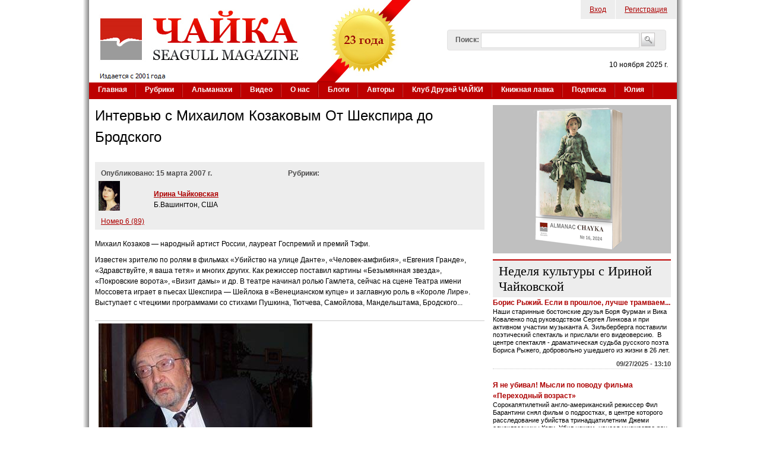

--- FILE ---
content_type: text/html; charset=utf-8
request_url: https://www.chayka.org/node/1392
body_size: 72963
content:

<!DOCTYPE html PUBLIC "-//W3C//DTD XHTML+RDFa 1.0//EN"
  "http://www.w3.org/MarkUp/DTD/xhtml-rdfa-1.dtd">
<html xmlns="http://www.w3.org/1999/xhtml" xml:lang="ru" version="XHTML+RDFa 1.0" dir="ltr"
  
  xmlns:fb="https://ogp.me/ns/fb#"
  xmlns:og="https://ogp.me/ns#">
<head profile="http://www.w3.org/1999/xhtml/vocab">
  <meta http-equiv="Content-Type" content="text/html; charset=utf-8" />
<link rel="shortcut icon" href="https://www.chayka.org/sites/default/files/favico.png" type="image/png" />
<meta name="description" content="... Есть Фоменко. Это класс. Уровень. Он в авторе ищет автора, а не себя. Ставит ли Пушкина, Толстого, Чехова... Равно как и фильмы. Скажем, есть «Доктор Живаго», который мне очень нравится, поразительный новый Рязанов с его фильмом об Андерсене..." />
<meta name="generator" content="Drupal 7 (http://drupal.org)" />
<link rel="canonical" href="https://www.chayka.org/node/1392" />
<link rel="shortlink" href="https://www.chayka.org/node/1392" />
<meta property="og:site_name" content="Журнал &quot;Чайка&quot;" />
<meta property="og:type" content="article" />
<meta property="og:url" content="https://www.chayka.org/node/1392" />
<meta property="og:title" content="Интервью с Михаилом Козаковым От Шекспира до Бродского" />
<meta property="og:description" content="... Есть Фоменко. Это класс. Уровень. Он в авторе ищет автора, а не себя. Ставит ли Пушкина, Толстого, Чехова... Равно как и фильмы. Скажем, есть «Доктор Живаго», который мне очень нравится, поразительный новый Рязанов с его фильмом об Андерсене..." />
<meta property="og:updated_time" content="2011-05-25T00:39:42-04:00" />
<meta name="twitter:card" content="summary" />
<meta name="twitter:site" content="@Chayka_Magazine" />
<meta name="twitter:url" content="https://www.chayka.org/node/1392" />
<meta name="twitter:title" content="Интервью с Михаилом Козаковым От Шекспира до Бродского" />
<meta name="twitter:description" content="... Есть Фоменко. Это класс. Уровень. Он в авторе ищет автора, а не себя. Ставит ли Пушкина, Толстого, Чехова... Равно как и фильмы. Скажем, есть «Доктор Живаго», который мне очень нравится," />
<meta property="article:published_time" content="2011-05-25T00:39:42-04:00" />
<meta property="article:modified_time" content="2011-05-25T00:39:42-04:00" />
  <title>Ирина Чайковская: Интервью с Михаилом  Козаковым От Шекспира до Бродского  (Номер 6 (89) от 15 марта 2007 г.) | Журнал "Чайка"</title>
  <link type="text/css" rel="stylesheet" href="https://www.chayka.org/sites/default/files/css/css_xE-rWrJf-fncB6ztZfd2huxqgxu4WO-qwma6Xer30m4.css" media="all" />
<link type="text/css" rel="stylesheet" href="https://www.chayka.org/sites/default/files/css/css_QZ0ml8zjbE-kGU9Q96by94cjgkk1J8wua8l4dMtrWBg.css" media="all" />
<link type="text/css" rel="stylesheet" href="https://www.chayka.org/sites/default/files/css/css_eEyk6ZdGbwLpk-aMckehKkP31T6PLe5LUcoUUtm8f20.css" media="all" />
<link type="text/css" rel="stylesheet" href="https://www.chayka.org/sites/default/files/css/css_93CmR89KwJlhvbxYCg5sF8E-cSLYABAviaYHAYQbDN0.css" media="all" />
<link type="text/css" rel="stylesheet" href="https://www.chayka.org/sites/default/files/css/css_XZJIpRfHux8CNAXtI4pArej49haKC9JZJWBwcABCKP8.css" media="all" />
  <script type="text/javascript" src="https://www.chayka.org/sites/default/files/js/js_qikmINIYTWe4jcTUn8cKiMr8bmSDiZB9LQqvceZ6wlM.js"></script>
<script type="text/javascript" src="https://www.chayka.org/sites/default/files/js/js_RPnd3pQbzjTfeux3Fq-sRdzUU2TIvRye-cXTAKZUl6s.js"></script>
<script type="text/javascript" src="https://www.chayka.org/sites/all/libraries/mediaelement/build/mediaelement-and-player.min.js?v=4"></script>
<script type="text/javascript" src="https://www.chayka.org/sites/default/files/js/js_1IM-CF_rP2lC0aXqpfrkEWRdOTJ5oaFG4bf3vDCwLg0.js"></script>
<script type="text/javascript" src="https://www.chayka.org/sites/default/files/js/js_lHXGuGQNaQdpBLKyiL13_fclwo8QXJrHwXk1uYCnfAM.js"></script>
<script type="text/javascript" src="https://www.googletagmanager.com/gtag/js?id=G-25GHQJGXWJ"></script>
<script type="text/javascript">
<!--//--><![CDATA[//><!--
window.google_analytics_uacct = "G-25GHQJGXWJ";window.dataLayer = window.dataLayer || [];function gtag(){dataLayer.push(arguments)};gtag("js", new Date());gtag("set", "developer_id.dMDhkMT", true);gtag("config", "G-25GHQJGXWJ", {"groups":"default","allow_ad_personalization_signals":false});
//--><!]]>
</script>
<script type="text/javascript" src="https://www.chayka.org/sites/default/files/js/js_zr78Xc0C709JmGrJiui0wv04_QWBxi3u4WgLNz-UcHI.js"></script>
<script type="text/javascript">
<!--//--><![CDATA[//><!--
jQuery.extend(Drupal.settings, {"basePath":"\/","pathPrefix":"","ajaxPageState":{"theme":"chayka","theme_token":"htMDuvtIZUpUgR4O3a30PYgKC4eerWsS5Dlqzhh-h64","js":{"sites\/all\/modules\/addthis\/addthis.js":1,"misc\/jquery.js":1,"misc\/jquery-extend-3.4.0.js":1,"misc\/jquery.once.js":1,"misc\/drupal.js":1,"misc\/ui\/jquery.ui.core.min.js":1,"misc\/ui\/jquery.ui.widget.min.js":1,"sites\/all\/modules\/media\/js\/media.core.js":1,"sites\/all\/libraries\/mediaelement\/build\/mediaelement-and-player.min.js":1,"misc\/ui\/jquery.ui.mouse.min.js":1,"misc\/ui\/jquery.ui.resizable.min.js":1,"misc\/ui\/jquery.ui.draggable.min.js":1,"misc\/ui\/jquery.ui.button.min.js":1,"misc\/ui\/jquery.ui.position.min.js":1,"misc\/ui\/jquery.ui.dialog.min.js":1,"sites\/all\/modules\/views\/js\/jquery.ui.dialog.patch.js":1,"sites\/all\/modules\/media\/js\/util\/json2.js":1,"sites\/all\/modules\/media\/js\/util\/ba-debug.min.js":1,"misc\/form.js":1,"public:\/\/languages\/ru_xEhIcfymCVlxuQgnA7fmsUvzxmm4TsrHApa49LeZEmc.js":1,"sites\/all\/libraries\/colorbox\/jquery.colorbox-min.js":1,"sites\/all\/libraries\/DOMPurify\/purify.min.js":1,"sites\/all\/modules\/colorbox\/js\/colorbox.js":1,"sites\/all\/modules\/colorbox\/js\/colorbox_load.js":1,"sites\/all\/modules\/colorbox\/js\/colorbox_inline.js":1,"sites\/all\/modules\/mediaelement\/mediaelement.js":1,"sites\/all\/modules\/captcha\/captcha.js":1,"misc\/textarea.js":1,"sites\/all\/modules\/media\/js\/media.popups.js":1,"modules\/filter\/filter.js":1,"sites\/all\/modules\/media\/modules\/media_wysiwyg\/js\/media_wysiwyg.filter.js":1,"sites\/all\/modules\/google_analytics\/googleanalytics.js":1,"https:\/\/www.googletagmanager.com\/gtag\/js?id=G-25GHQJGXWJ":1,"0":1,"misc\/custom_script.js":1,"sites\/all\/modules\/rotating_banner\/includes\/jquery.easing.js":1,"sites\/all\/modules\/rotating_banner\/includes\/jquery.cycle.js":1,"sites\/all\/modules\/rotating_banner\/rotating_banner.js":1},"css":{"modules\/system\/system.base.css":1,"modules\/system\/system.menus.css":1,"modules\/system\/system.messages.css":1,"modules\/system\/system.theme.css":1,"sites\/all\/libraries\/mediaelement\/build\/mediaelementplayer.min.css":1,"misc\/ui\/jquery.ui.core.css":1,"misc\/ui\/jquery.ui.theme.css":1,"misc\/ui\/jquery.ui.resizable.css":1,"misc\/ui\/jquery.ui.button.css":1,"misc\/ui\/jquery.ui.dialog.css":1,"sites\/all\/modules\/media\/css\/media.css":1,"sites\/all\/modules\/simplenews\/simplenews.css":1,"modules\/comment\/comment.css":1,"modules\/field\/theme\/field.css":1,"modules\/node\/node.css":1,"modules\/search\/search.css":1,"sites\/all\/modules\/ubercart\/uc_order\/uc_order.css":1,"sites\/all\/modules\/ubercart\/uc_product\/uc_product.css":1,"sites\/all\/modules\/ubercart\/uc_store\/uc_store.css":1,"modules\/user\/user.css":1,"sites\/all\/modules\/views\/css\/views.css":1,"sites\/all\/modules\/media\/modules\/media_wysiwyg\/css\/media_wysiwyg.base.css":1,"sites\/all\/libraries\/colorbox\/example1\/colorbox.css":1,"sites\/all\/modules\/ctools\/css\/ctools.css":1,"modules\/filter\/filter.css":1,"public:\/\/validate\/imya.css":1,"sites\/all\/modules\/adsense\/css\/adsense.css":1,"sites\/all\/modules\/rotating_banner\/rotating_banner.css":1,"sites\/all\/themes\/genesis\/genesis\/css\/layout.css":1,"sites\/all\/themes\/genesis\/genesis\/css\/admin-styles.css":1,"sites\/all\/themes\/chayka\/css\/html-elements.css":1,"sites\/all\/themes\/chayka\/css\/page.css":1,"sites\/all\/themes\/chayka\/css\/fields.css":1,"sites\/all\/themes\/chayka\/css\/nodes.css":1,"sites\/all\/themes\/chayka\/css\/blocks.css":1,"sites\/all\/themes\/chayka\/css\/comments.css":1,"sites\/all\/themes\/chayka\/css\/navigation.css":1,"sites\/all\/themes\/chayka\/css\/views-styles.css":1,"sites\/all\/themes\/chayka\/css\/custom.css":1}},"colorbox":{"opacity":"0.85","current":"{current} of {total}","previous":"\u00ab Prev","next":"Next \u00bb","close":"Close","maxWidth":"98%","maxHeight":"98%","fixed":true,"mobiledetect":true,"mobiledevicewidth":"480px","file_public_path":"\/sites\/default\/files","specificPagesDefaultValue":"admin*\nimagebrowser*\nimg_assist*\nimce*\nnode\/add\/*\nnode\/*\/edit\nprint\/*\nprintpdf\/*\nsystem\/ajax\nsystem\/ajax\/*"},"jcarousel":{"ajaxPath":"\/jcarousel\/ajax\/views"},"mediaelementAll":true,"rotatingBanners":{"rotating-banner-2":{"fluid":"0","width":"300","height":"250","cycle":{"fx":"fade","auto_slide":1,"timeout":"15000"},"controls":"buttons"}},"urlIsAjaxTrusted":{"\/node\/1392":true,"\/comment\/reply\/1392":true},"media":{"browserUrl":"\/media\/browser?render=media-popup","styleSelectorUrl":"\/media\/-media_id-\/format-form?render=media-popup","dialogOptions":{"dialogclass":"media-wrapper","modal":true,"draggable":true,"resizable":true,"minwidth":500,"width":670,"height":280,"position":"center","overlay":{"backgroundcolor":"#000000","opacity":0.4},"zindex":10000},"wysiwyg_allowed_attributes":["alt","title","height","width","hspace","vspace","border","align","style","class","id","usemap","data-picture-group","data-picture-align","data-picture-mapping","data-delta"],"img_alt_field":"field_file_image_alt_text","img_title_field":"field_file_image_title_text"},"mediaDoLinkText":false,"wysiwyg":{"triggers":{"edit-comment-body-und-0-value":{"field":"edit-comment-body-und-0-value","resizable":1,"activeFormat":"plain_text"}}},"googleanalytics":{"account":["G-25GHQJGXWJ"],"trackOutbound":1,"trackMailto":1,"trackDownload":1,"trackDownloadExtensions":"7z|aac|arc|arj|asf|asx|avi|bin|csv|doc(x|m)?|dot(x|m)?|exe|flv|gif|gz|gzip|hqx|jar|jpe?g|js|mp(2|3|4|e?g)|mov(ie)?|msi|msp|pdf|phps|png|ppt(x|m)?|pot(x|m)?|pps(x|m)?|ppam|sld(x|m)?|thmx|qtm?|ra(m|r)?|sea|sit|tar|tgz|torrent|txt|wav|wma|wmv|wpd|xls(x|m|b)?|xlt(x|m)|xlam|xml|z|zip","trackColorbox":1},"addthis":{"async":0,"domready":1,"widget_url":"https:\/\/s7.addthis.com\/js\/300\/addthis_widget.js","addthis_config":{"pubid":"chayka","services_compact":"facebook,twitter,email,printfriendly,mymailru,vk,odnoklassniki_ru,more","services_exclude":"","data_track_clickback":true,"ui_508_compliant":false,"ui_click":false,"ui_cobrand":"\u0416\u0443\u0440\u043d\u0430\u043b \u0427\u0410\u0419\u041a\u0410","ui_delay":0,"ui_header_background":"","ui_header_color":"","ui_open_windows":false,"ui_use_css":true,"ui_use_addressbook":false,"ui_language":"ru","data_ga_property":"G-25GHQJGXWJ","data_ga_social":true},"addthis_share":{"templates":{"twitter":"{{title}} {{url}} via @AddThis"}}}});
//--><!]]>
</script>
  </head>
<body id="genesis-1c" >
<div id="page_wrapper_left"> 
<div id="page_wrapper_right">


      <div id="skip-link">
      <a href="#main-content">Перейти к основному содержанию</a>
    </div>
  
    <div id="container" class="html not-front not-logged-in one-sidebar sidebar-second page-node page-node- page-node-1392 node-type-chayka-article section-node">
      
    
    
    <div id="header" class="clearfix">

              <div id="branding">

                                    <div class="logo-site-name"><strong>
                <span id="logo"><a href="/" title="Главная страница" rel="home"><img src="https://www.chayka.org/sites/all/themes/chayka/logo.png" alt=" logo" /></a></span>                              </strong></div>
                      
          
        </div> <!-- /branding -->
      
              <div id="header-blocks">  <div class="region region-header">
    <div id="block-menu-menu-top-menu" class="block block-menu block-odd block-header block-count-1 ">
  <div class="block-inner">

              
    <div class="content">
      <ul class="menu"><li class="first leaf"><a href="/chuser/login" title="Войти на сайт, как зарегистрированный пользователь">Вход</a></li>
<li class="last leaf"><a href="/chuser/register" title="Зарегистрироваться на сайте">Регистрация</a></li>
</ul>    </div>

  </div>
</div>
<div id="block-search-form" class="block block-search block-even block-header block-count-2 ">
  <div class="block-inner">

              
    <div class="content">
      <form action="/node/1392" method="post" id="search-block-form" accept-charset="UTF-8"><div><div class="container-inline">
      <h2 class="element-invisible">Форма поиска</h2>
    <div class="form-item form-type-textfield form-item-search-block-form">
  <label for="edit-search-block-form--2">Поиск: </label>
 <input title="Введите искомые термины." type="text" id="edit-search-block-form--2" name="search_block_form" value="" size="40" maxlength="128" class="form-text" />
</div>
<div class="form-actions form-wrapper" id="edit-actions--2"><input type="image" id="edit-submit--3" name="submit" src="/sites/all/themes/chayka/images/search_button.png" class="form-submit" /></div><input type="hidden" name="form_build_id" value="form-ksG9ILpbDf4DxaiIS7D2E8MPKjOOfYF3jatPkpAi6Z8" />
<input type="hidden" name="form_id" value="search_block_form" />
</div>
</div></form>    </div>

  </div>
</div>
<div id="block-block-1" class="block block-block block-odd block-header block-count-3 ">
  <div class="block-inner">

              
    <div class="content">
      <p class="today_date">10 ноября 2025 г.</p>    </div>

  </div>
</div>
  </div>
</div>
      
    </div> <!-- /header -->

          <div id="main-menu-wrapper" class="clearfix">
        <div class="main-menu-inner"><h2>Основные ссылки</h2><ul id="main-menu" class="links clearfix"><li class="menu-198 first"><a href="/" title="">Главная</a></li>
<li class="menu-465"><a href="/categories">Рубрики</a></li>
<li class="menu-9274"><a href="/almanacs" title="Альманахи журнала ЧАЙКА">Альманахи</a></li>
<li class="menu-9454"><a href="/node/7038">Видео</a></li>
<li class="menu-467"><a href="/contact.php" title="Американский журнал на русском языке «Чайка» (Seagull magazine)">О нас</a></li>
<li class="menu-495"><a href="/blogs">Блоги</a></li>
<li class="menu-503"><a href="/authors.php" title="">Авторы</a></li>
<li class="menu-16863"><a href="/categories/klub-druzey-chayki" title="">Клуб Друзей ЧАЙКИ</a></li>
<li class="menu-15778"><a href="/categories/knizhnaya-lavka" title="Книги авторов ЧАЙКИ">Книжная лавка</a></li>
<li class="menu-10823"><a href="/podpiska.php">Подписка</a></li>
<li class="menu-14603 last"><a href="/categories/yuliya-dobrovolskaya" title="Юлия Добровольская – итальянистка и переводчица">Юлия</a></li>
</ul></div>
      </div>
    
  
      
  
  <div id="columns" class="clear clearfix">
    <div id="content-column">
      <div class="content-inner">

	  	  
        
        <div id="main-content">
                                <h1 id="page-title">Интервью с Михаилом  Козаковым От Шекспира до Бродского </h1>
                    
                      <div class="local-tasks"></div>
          
          
          <div id="content">
              <div class="region region-content">
    <div id="block-system-main" class="block block-system block-odd block-content block-count-4 ">
  <div class="block-inner">

              
    <div class="content">
      
<div id="node-1392" class="node node-chayka-article node-view">
  <div class="node-inner clearfix">

    	
        	
    <div class="node-content">
		<div class="chayka-article-header">
			<div class="chayka-article-header-col1">
				<div class="chayka-article-pub-date">Опубликовано:  
				15 марта 2007 г.				</div>
				<table class="chayka-article-author-table">				
								<tr>
					<td>
						<div class="chayka-article-author-table chayka-article-author-image">
							<img src="https://www.chayka.org/sites/default/files/chaykovskaya_1.jpg"/>
						</div>
					</td>
					<td>
						<div class="chayka-article-header-col11">
							<div class="chayka-article-author-link">
								<a href='/irina_chaykovskaya'>Ирина Чайковская</a>							</div>
							<div class="chayka-article-author-location">
								Б.Вашингтон, США							</div>
						</div>
					</td>
				</tr>
								</table>
				<div class="chayka-article-issue">
					<div class="field field-name-field-issue field-type-taxonomy-term-reference field-label-hidden"><div class="field-items"><div class="field-item even"><a href="/taxonomy/term/134">Номер 6 (89)</a></div></div></div>				</div>
			</div>
			<div class="chayka-article-header-col2">
				<div class="chayka-article-pub-date">Рубрики:
				</div>
				<div class="chayka-article-category">			
									</div>
			</div>
		</div>
		<div class="chayka-article-body">
			<div class="field field-name-body field-type-text-with-summary field-label-hidden"><div class="field-items"><div class="field-item even"><!--   -->
 
<p>Михаил Козаков — народный артист России, лауреат Госпремий 
  и премий Тэфи. </P>
<p>Известен зрителю по ролям в фильмах «Убийство на улице Данте», 
  «Человек-амфибия», «Евгения Гранде», «Здравствуйте, я ваша тетя» и многих других. 
  Как режиссер поставил картины «Безымянная звезда», «Покровские ворота», «Визит 
  дамы» и др. В театре начинал ролью Гамлета, сейчас на сцене Театра имени Моссовета 
  играет в пьесах Шекспира — Шейлока в «Венецианском купце» и заглавную роль в 
  «Короле Лире». Выступает с чтецкими программами со стихами Пушкина, Тютчева, 
  Самойлова, Мандельштама, Бродского... </P>
<table align="left" cellSpacing="5" width="172"  >
  <tr> 
          
    <td><img src="/issues/2007/06/images/kozakov.jpg"></td> 
        </tr>
        <tr> 
          <th ><font size="-1"> 
            <CENTER>Михаил Козаков
            </CENTER>
            </font></th>
        </tr>
      </table>
<B>
<p>— Михаил Михайлович, у вас период какой-то невероятной активности: 
  выходят книги, диски, видео, спектакли, выпускаются и запускаются фильмы... 
  Вы задумали спектакль — композицию по Бродскому, где будут диалоги, стихи, пение... 
  И все же мне хотелось вас спросить об уже осуществленной работе, о шекспировском 
  Шейлоке в Театре Моссовета. Много читала разного об этой вашей роли... </P>
</B>
<p>— Когда я взялся за Шейлока, я решил, что Москва — город разнородный, 
  и там всякое есть. И мне важно было сыграть так, чтобы даже антисемитов, которые 
  бывали в театре (сколько раз там звучит «жид», «жид»), чтобы даже их я убедил. 
</P>
<p>В сцене суда я являюсь в форме. </P>
<B>
<p>— Военной? </P>
</B>
<p>— Да, израильской армии. Шейлок же не принимает у нас христианства, 
  а умирает прямо на сцене. В пьесе Шекспира никакого антисемитизма нет. Наоборот. 
  Пушкин заметил, что, если у Мольера Скупой только скуп, то у Шекспира, он и 
  остроумен, и чадолюбив... </P>
<B>
<p>— Вот это «чадолюбие», как кажется, вам особенно близко. Но 
  давайте перейдем к вашим гастролям. Их грандиозность потрясает. Вы приехали 
  в Америку после гастролей по Англии, отсюда едете в Израиль. В самой Америке 
  вы посетите 13 городов. Это значит, что у вас бесконечные перелеты, после которых 
  вы даете многочасовые концерты. Не проклинаете себя, что ввязались в такое? 
  В чем ваш кайф? Компенсация? </P>
</B>
<p>— Я вам скажу, компенсация — в публике. В том, что каждый концерт 
  — разный. Первое отделение, как правило, пушкинское. А вот во втором я начинаю 
  варьировать. Иногда хочется прочитать больше Бродского или Тютчева... </P>
<B>
<p>— То есть вы импровизируете? </P>
</B>
<p>— Да, импровизирую. Я получаю записки. Понимаю настрой зрителей. 
  Когда читаю, слышу, что им ближе, что им хочется сегодня. Где-то больше юмора 
  — шуточных стихов Давида Самойлова, а где-то, наоборот, больше Бродского. Ну, 
  а где-то хотят Мандельштама. </P>
<B>
<p>— Но ведь все это можно делать и в России? </P>
</B>
<p>— Я езжу и в России. Кроме Москвы и Питера, выступаю в Тюмени, 
  в Саратове... </P>
<B>
<p>— Вам это интересно — ездить? </P>
</B>
<p>— Ездить сложно. Но, знаете, люди потянулись к этому делу. 
  Вдруг. Был абсолютный вакуум. А сейчас как-то хотят слушать стихи. Сейчас бы 
  нужно вернуться в Москву, а я все езжу по разным точкам. </P>
<B>
<p>— А вернуться — для работы? </P>
</B>
<p>— Да, пишу сценарий — как соавтор, очень интересный. О Михоэлсе. 
  Такая очень трудная тема. </P>
<B>
<p>— О, так вы недаром Лира играете, коронную роль Соломона Михайловича. 
</P>
</B>
<p>— Да, все сплетается. Вот я сейчас, после Америки, поеду в 
  Израиль. Надеюсь встретиться с Натальей Соломоновной и с Ниной Соломоновной. 
</P>
<B>
<p>— Дочерьми Михоэлса? </P>
</B>
<p>— Да. И вообще мне предстоит куча всяких дел. </P>
<B>
<p>— Стало быть, от гастролей есть кайф? </P>
</B>
<p>— О да. Есть кайф и есть драйв. </P>
<B>
<p>— О вашей чтецкой программе. Вы уже сказали, что будете читать 
  Пушкина, Самойлова, Бродского, Мандельштама. А вы не думали взять кого-нибудь 
  из здешних русских поэтов? У нас есть хорошие. Леопольд Эпштейн, например. </P>
</B>
<p>— Леню Эпштейна я читал даже по радио. И сегодня буду читать 
  его стихи. </P>
<B>
<p>— Лев Лосев... </P>
</B>
<p>— Лева Лосев — изумительный поэт. А какую книжку он написал 
  о Бродском! Он очень своеобразен. Наверное, есть еще кто-то... </P>
<B>
<p>— В Бостоне живет патриарх поэзии Наум Коржавин. Но он поэт 
  другого направления. Ни разу не слышала в вашем исполнении женскую поэзию. Читаете? 
</P>
</B>
<p>— Я читаю Ахматову — «Реквием», лирику. Читаю Цветаеву. Вообще 
  в Москве лет 7 назад было снято для телевидения двенадцать поэтических программ. 
</P>
<B>
<p>— Бродский? </P>
</B>
<p>— Нет, Бродский отдельно — был выпущен DVD «Дуэт для голоса 
  и саксофона». А здесь — две программы Самойлова, четыре Пушкина, Пастернака 
  две программы, одна Мандельштама, Тарковского, Цветаевой, Ахматовой... </P>
<B>
<p>— Вот и двенадцать. </P>
</B>
<p>— Такой поэтический театр. Его сняли на пленку. И время от 
  времени к юбилеям прокручивают. Это приятно. </P>
<B>
<p>— Давайте перейдем к другой вашей ипостаси — актерской. По 
  каналу «Культура» видела вашего «Короля Лира». Работа свежая, интересная. Лир 
  вам по плечу, и он очень «козаковский». Обратила внимание на такую деталь — 
  ваш герой заикается. </P>
</B>
<p>— Хотите знать, откуда это пришло? </P>
<B>
<p>— Хочу, но вначале зачем? почему? Не потому ли, что в юности 
  он был застенчив и неуверен в себе, а затем стал нетерпим, высокомерен, превратился 
  в самодура? </P>
</B>
<p>— Да, он был развращен властью. Теперь — откуда. Это за-заикание 
  ведет к Раневской. Она иногда гово-орила с за-заиканием, иногда без. Она культивировала 
  его в себе, чтобы взять паузу. Вот Бродский — он часто делал так губами (показывает 
  и издает звуки). Я потом понял почему. Он додумывал мысль. Он искал точные слова. 
  Он ведь поэт, ему нужно точное слово. У Раневской заикание — чтобы не впадать 
  в пустословие. </P>
<B>
<p>— Ну, а у Лира — другое? </P>
</B>
<p>— У Лира? Я не знаю, почему это у Лира... Когда б вы знали, 
  из какого сора... Знаю, что мне это заикание очень помогло. </P>
<B>
<p>— Когда Лир сходит с ума, вы в таком шутовском или детском 
  наряде, ярком, с голыми ногами. Такая чудесная придумка. Ваша? Или художника? 
</P>
</B>
<p>— Моя. Я все ищу сам. </P>
<B>
<p>— Получилось — старик и ребенок в одном лице. </P>
</B>
<p>— Этакий бомж. </P>
<B>
<p>— Сумасшедший старик, трогательный и беззащитный как ребенок. 
  И детскую тему вы придумали? Этих трех прелестных девочек возле Лира? </P>
</B> 
<p>— Я вам скажу, мы с Павлом Осиповичем<sup>1</sup> 
  очень долго обдумывали концепцию. Я без детей не мыслил спектакля. Это потому, 
  что у меня много детей у самого. </P>
 <B>
<p>— Недавно я брала интервью у Станислава Рассадина, который 
  так хорошо написал о вас в «Книге прощаний». Рассадин говорил о «раскультуривании 
  театра». Согласны? </P>
</B>
<p>— Я вам скажу — есть Фоменко. Это класс. Уровень. Он в авторе 
  ищет автора, а не себя. Ставит ли Пушкина, Толстого, Чехова... Есть отдельные 
  спектакли в разных театрах. Немного. Но те, которые мне по душе. Равно как и 
  фильмы. Скажем, есть «Доктор Живаго», который мне очень нравится, поразительный 
  новый Рязанов с его фильмом об Андерсене. </P>
<B>
<p>— «Жизнь без любви». </P>
</B>
<p>— Другое дело, что все начинает захлебываться в коммерции. 
  Зрителя хотят заманить в залы. Говорить о том, что мне не нравится, не хочу. 
  Много безвкусного постмодерна, бездумности, смешения стилей, переводов... Но 
  это, может быть, некий ответ. Смотрите: Миллер и Олби сказали: «Кому писать? 
  — Не хотят слушать!» Люди не хотят слушать. </P>
<B>
<p>— Но вот интерес к стихам возникает. Люди хотят их слушать. 
</P>
</B>
<p>— Надо смотреть правде в глаза. Я приезжаю в город читать стихи. 
  У меня один концерт, не десять. Приходит тот процент, которому это нужно. </P>
<B>
<p>— Бродский говорил, что в мире только один процент людей, которым 
  нужна поэзия. </P>
</B>
<p>— Так. Уже три концерта, как когда-то, я дать не могу. И не 
  потому, что раньше люди были культурнее. Другая страна. Другие интересы, возможности. 
  Компьютеры, поездки, развлечения. Все изменилось, нужно к этому приспосабливаться. 
</P>
<B>
<p>— А прогноз? </P>
</B>
<p>— Я не знаю. Мне не ясно будущее. Вот в Малом театре играют 
  традиционно, по старинке. В этом тоже есть и плюсы, и минусы. Поди тут поймай 
  эту середину золотую. Не знаю, что дальше играть в театре. Есть Юджин О’Нил, 
  есть Дюрренматт. Но встает вопрос: а пойдет ли на них зритель? Поэтому я так 
  цепляюсь за концерты и за съемки. </P>
<p><B>— В книге Владимира Рецептера о театре<sup>2</sup> 
  приводятся слова актера Ханова: «Стыдно быть старым актером». О чем это? Не 
  о том ли, что профессия налагает отпечаток на личность? </b></P>

<p>— Я сейчас как раз читаю Рецептера... У меня есть пьеса, в 
  чем-то автобиографичная. И там старый актер. Я там пишу: «Как ужасно быть старым 
  актером!» Профессия-то молодая. С другой стороны, мне говорят, что я стал читать 
  стихи глубже. </P>
<B>
<p>— Ах, вот вы как повернули. Тогда давайте продолжим в вашем 
  направлении. Анатолий Мариенгоф, близкий вам человек, «дядя Толя», как вы его 
  звали в детстве, ненавидел старость. Во всех ее проявлениях — физических и психических. 
</P>
</B>
<p>— Да, и Самойлов писал: «Жить на этом свете стоит только в 
  молодости». </P>
<B>
<p>— Для вас в старости ничего нет положительного? Мне почему-то 
  кажется... но как вы ответите? </P>
</B>
<p>— Есть. Уходит суетность. Уходит тщеславие. Мелкое уходит: 
  вот меня обошли в звании, в премии... </P>
<B>
<p>— Вы сказали, что стали читать глубже. </P>
</B>
<p>— Да, и это. Бродскому однажды сказали: «Вы раньше лучше писали 
  стихи», а он ответил: «В старости плохо начинают писать стихи». Можно и так 
  ответить. </P>
<p>Вот расскажу вам, раньше я очень любил играть в комедии. Приятно, 
  когда видишь реакцию зала и как бы сам веселишься... </P>
<B>
<p>— Не припомню ни одной вашей комедии. </P>
</B>
<p>— Ну как же! «Здравствуйте, я ваша тетя!», «Соломенная шляпка». 
  И в театре я играл много комедий. Обожал валять дурака. Но вот я сейчас думаю, 
  в какой комедии я бы сыграл? Не имею в виду Шекспира. </P>
<B>
<p>— Ну, в глупостях вы не смотритесь. Интеллект мешает. Если 
  только в роли шекспировского шута... </P>
</B>
<p>— Но я вам скажу: в принципе я бы комедию играл, хотя «лета 
  к суровой прозе клонят», да нету хороших комедий. </P>
<B>
<p>— Давайте перейдем от комедий в кино и на сцене к жизненным 
  драмам. За вами многие наблюдают в ожидании: что еще вы «выкинете». </P>
<p>Не просто уходить из театров, уходить от семьи. Я читала где-то, 
  что вы уходите в поисках свободы. А может быть, вы ищете обновления жизни, новой 
  энергии для творчества? </P>
</B>
<p>— Мне самому трудно на этот вопрос ответить. С одной стороны, 
  всю свою жизнь я стремился жениться, чтобы иметь дом. С другой, жизнь моя была 
  во многом деструктивна по разным причинам. Я столько бумаги извел для самоанализа, 
  начиная с детских лет. </P>
<B>
<p>— Вижу вас в прекрасной форме. Вы полны сил, заряжены и заряжаете 
  окружающих. Не следствие ли это новой перемены в вашей жизни? </P>
</B>
<p>— Я боюсь сфальшивить, сказать неточно. Гораздо легче ответить 
  на вопрос, вами не заданный, — об алкоголе. </P>
 
<p>А ты, вино, осенней стужи друг, <br>
 Пролей мне в грудь отрадное похмелье, <br>
 Минутное забвенье горьких мук. </P>
 
<p>Минутное. Вот у Рецептера в книге читаю, что актеры после спектакля 
  всегда собирались за столом. Почему? Потому что актер так уж устроен — он должен 
  себя любить. Косой, хромой, карлик — должен себя любить. Если не будет себя 
  любить, это начнет передаваться публике. Какой разумный человек может всегда 
  себя любить? А когда ты выпиваешь, кажешься себе умнее, лучше, добрее, сентиментальнее. 
  Отпускает душу, и ты как бы паришь... Но вся беда в том, что приходит утро. 
  Но этот вопрос еще как-то разрешим, а вот с личной жизнью... </P>
<p><B>— Спасибо вам, Михаил Михайлович, вы удивительно искренний 
  человек. Наверное, поэтому, как говорят, не любите жанра интервью. Хочу вам 
  сказать, что в вас нет ни капли старости. А вот от ребенка много. Творческого 
  вам восхождения! </b>  </P>
<hr>
 
<p><font size="2">1 П.О. Хомский – гл. режиссер Театра им. Моссовета. 
  </font></P>
<p><font size="2">2 Вл. Рецептер. Жизнь и приключения артистов 
  БДТ. М., Вагриус, 2005 </font></P></div></div></div>		</div>
		<div class="clearfix"></div>

	</div>

          <div class="node-links">
        <ul class="links inline"><li class="statistics_counter first last"><span>6030 просмотров</span></li>
</ul>      </div>
    
    
    
  </div>
</div>

    </div>

  </div>
</div>
<div id="block-addthis-addthis_block" class="block block-addthis block-even block-content block-count-5 ">
  <div class="block-inner">

              
    <div class="content">
      <div class="addthis_toolbox addthis_default_style addthis_32x32_style "><a href="http://www.addthis.com/bookmark.php?v=300" class="addthis_counter addthis_bubble_style"></a>
<a href="http://www.addthis.com/bookmark.php?v=300" class="addthis_button_facebook"></a>
<a href="http://www.addthis.com/bookmark.php?v=300" class="addthis_button_twitter"></a>
<a href="http://www.addthis.com/bookmark.php?v=300" class="addthis_button_vk"></a>
<a href="http://www.addthis.com/bookmark.php?v=300" class="addthis_button_odnoklassniki_ru"></a>
<a href="http://www.addthis.com/bookmark.php?v=300" class="addthis_button_googleplus"></a>
<a href="http://www.addthis.com/bookmark.php?v=300" class="addthis_button_link"></a>
<a href="http://www.addthis.com/bookmark.php?v=300" class="addthis_button_email"></a>
<a href="http://www.addthis.com/bookmark.php?v=300" class="addthis_button_print"></a>
</div>
    </div>

  </div>
</div>
<div id="block-commentsblock-comment_form_block" class="block block-commentsblock block-odd block-content block-count-6 ">
  <div class="block-inner">

              
    <div class="content">
      <div id="comments" class="comment-wrapper">
  
  
      <h2 class="title comment-form">Добавить комментарий</h2>
    <form class="comment-form" action="/comment/reply/1392" method="post" id="comment-form" accept-charset="UTF-8"><div><div class="form-item form-type-textfield form-item-name">
  <label for="edit-name">Ваше имя </label>
 <input type="text" id="edit-name" name="name" value="" size="30" maxlength="60" class="form-text" />
</div>
<div class="form-item form-type-textfield form-item-subject">
  <label for="edit-subject">Тема </label>
 <input type="text" id="edit-subject" name="subject" value="" size="60" maxlength="64" class="form-text" />
</div>
<div class="field-type-text-long field-name-comment-body field-widget-text-textarea form-wrapper" id="edit-comment-body"><div id="comment-body-add-more-wrapper"><div class="text-format-wrapper"><div class="form-item form-type-textarea form-item-comment-body-und-0-value">
  <label for="edit-comment-body-und-0-value">Comment <span class="form-required" title="Обязательно для заполнения.">*</span></label>
 <div class="form-textarea-wrapper resizable"><textarea class="text-full wysiwyg form-textarea required" id="edit-comment-body-und-0-value" name="comment_body[und][0][value]" cols="60" rows="5"></textarea></div>
</div>
<fieldset class="filter-wrapper form-wrapper" id="edit-comment-body-und-0-format"><div class="fieldset-wrapper"><div class="filter-help form-wrapper" id="edit-comment-body-und-0-format-help"><p><a href="/filter/tips" target="_blank">Справка</a></p></div><div class="filter-guidelines form-wrapper" id="edit-comment-body-und-0-format-guidelines"><div class="filter-guidelines-item filter-guidelines-plain_text"><h3>Plain text</h3><ul class="tips"><li>HTML-теги не обрабатываются и показываются как обычный текст</li><li>Адреса страниц и электронной почты автоматически преобразуются в ссылки.</li><li>Строки и параграфы переносятся автоматически.</li></ul></div></div></div></fieldset>
</div>
</div></div><input type="hidden" name="form_build_id" value="form-iVUDgWkFG3tTPFBOLRHxuqam1tMY2vRzubR8eV9y204" />
<input type="hidden" name="form_id" value="comment_node_chayka_article_form" />
<div class="edit-imya-wrapper"><div class="form-item form-type-textfield form-item-imya">
  <label for="edit-imya">imya </label>
 <input type="text" id="edit-imya" name="imya" value="" size="20" maxlength="128" class="form-text" />
<div class="description">To prevent automated spam submissions leave this field empty.</div>
</div>
</div><fieldset class="captcha form-wrapper"><legend><span class="fieldset-legend">CAPTCHA</span></legend><div class="fieldset-wrapper"><div class="fieldset-description">Введите код указанный на картинке в поле расположенное ниже</div><input type="hidden" name="captcha_sid" value="30108327" />
<input type="hidden" name="captcha_token" value="8668ce912a8b2cb508d7d6bbd8beb040" />
<img src="/image_captcha?sid=30108327&amp;ts=1762751439" width="96" height="48" alt="Image CAPTCHA" title="Image CAPTCHA" /><div class="form-item form-type-textfield form-item-captcha-response">
  <label for="edit-captcha-response">Введите цифры и буквы с картинки в расположенное ниже поле <span class="form-required" title="Обязательно для заполнения.">*</span></label>
 <input type="text" id="edit-captcha-response" name="captcha_response" value="" size="15" maxlength="128" class="form-text required" />
<div class="description">Цифры и буквы с картинки</div>
</div>
</div></fieldset>
<div class="form-actions form-wrapper" id="edit-actions"><input type="submit" id="edit-submit" name="op" value="Сохранить" class="form-submit" /><input type="submit" id="edit-preview" name="op" value="Предпросмотр" class="form-submit" /></div></div></form>  </div>
    </div>

  </div>
</div>
  </div>
 
          </div>
        </div>

      </div>
    </div>

    
          <div id="sidebar-second" class="sidebar">  <div class="region region-sidebar-second">
    <div id="block-rotating_banner-2" class="block block-rotating-banner block-odd block-sidebar-second block-count-7 ">
  <div class="block-inner">

              
    <div class="content">
      <div class="static-wrapper"><div class="rotating-banner" id="rotating-banner-2" style="width: 300px;">
	<div class="rb-slides" style="max-height: 250px;">
	<div class="rb-slide top-left tallest rb-first-slide static">
	<div class="top-left layout-wrapper" data-link="/node/15967">
	<div style="top: %; left: %; right: %; bottom: %;" class="rb-textbox-type-header rb-textbox-wrapper"><div class="rb-textbox"> </div></div><div style="top: %; left: %; right: %; bottom: %;" class="rb-textbox-type-text rb-textbox-wrapper"><div class="rb-textbox"> </div></div></div>
<a href="/node/15967" class="rb-link">
<img src="https://www.chayka.org/sites/default/files/RusWashBalt_banner_300-250_0.png" class="rb-background-image" /></a></div>
</div><div class="buttons controls"></div></div></div>    </div>

  </div>
</div>
<div id="block-views-culture_with_irina-block" class="block block-views block-even block-sidebar-second block-count-8 ">
  <div class="block-inner">

                  <h2 class="block-title"><a href="/blog/15">Неделя культуры с Ириной Чайковской</a></h2>
          
    <div class="content">
      <div class="view view-culture-with-irina view-id-culture_with_irina view-display-id-block view-dom-id-9844d9204e1bb53e1df18ab4c8761ef8">
        
  
  
      <div class="view-content">
        <div class="views-row views-row-1 views-row-odd views-row-first node blog-preview">
      
  <span class="views-field views-field-title">        <span class="field-content node-title preview-title"><a href="/blogs/irina-chaykovskaya/2025-09-27/boris-ryzhiy-esli-v-proshloe-luchshe-tramvaem">Борис Рыжий. Если в прошлое, лучше трамваем...</a></span>  </span>  
  <div class="views-field views-field-body">        <div class="field-content blog-preview-body"><p>Наши старинные бостонские друзья Боря Фурман и Вика Коваленко под руководством Сергея Линкова и при активном участии музыканта А. Зильберберга поставили поэтический спектакль и прислали его видеоверсию.  В центре спектакля - драматическая судьба русского поэта Бориса Рыжего, добровольно ушедшего из жизни в 26 лет.</p></div>  </div>  
  <div class="views-field views-field-created">        <span class="field-content blog-preview-date">09/27/2025 - 13:10</span>  </div>  </div>
  <div class="views-row views-row-2 views-row-even node blog-preview">
      
  <span class="views-field views-field-title">        <span class="field-content node-title preview-title"><a href="/blogs/irina-chaykovskaya/2025-05-02/ya-ne-ubival-mysli-po-povodu-filma-perehodnyy-vozrast">Я не убивал! Мысли по поводу фильма «Переходный возраст»</a></span>  </span>  
  <div class="views-field views-field-body">        <div class="field-content blog-preview-body"><p>Сорокапятилетний англо-американский режиссер Фил Барантини снял фильм о подростках, в центре которого расследование убийства тринадцатилетним Джеми одноклассницы Кэти. Убил ножом, нанеся множество ран и оставив жертву на месте преступления. Мне захотелось принять участие в обсуждении фильма не потому, что он возбудил не шуточный интерес в разных кругах многонационального мира, просто картина меня захватила, к тому же в ней затрагивались всегда волновавшие меня темы - детской души, воздействия на нее школы и родителей... </p></div>  </div>  
  <div class="views-field views-field-created">        <span class="field-content blog-preview-date">05/02/2025 - 21:19</span>  </div>  </div>
  <div class="views-row views-row-3 views-row-odd views-row-last node blog-preview">
      
  <span class="views-field views-field-title">        <span class="field-content node-title preview-title"><a href="/blogs/irina-chaykovskaya/2024-08-15/ostanovis-mgnovene-o-filme-lyubovi-borisovoy-ne-horonite-menya">Остановись, мгновенье. О фильме Любови Борисовой «Не хороните меня без Ивана»</a></span>  </span>  
  <div class="views-field views-field-body">        <div class="field-content blog-preview-body">Какие фильмы можно делать в России в 2022 году? Ну, не о войне же! Якутский режиссер Любовь Борисова сделала фильм о КРАСОТЕ.Оглянулась вокруг – ой, сколько всего чудесного, красивого, достойного удивления в том, казалось бы, убогом месте, где почва – вечная мерзлота, а лето такое короткое, что и не заметишь.. Просто нужно Любить и Видеть – и тогда перед тобой откроются удивительной красоты пейзажи, необычной выделки домашняя утварь, небывалой красоты и силы народное пение, а уж люди какие! Стойкие, сильные, способные многое выдержать, и при этом добрые и даже нежные душой...</div>  </div>  
  <div class="views-field views-field-created">        <span class="field-content blog-preview-date">08/15/2024 - 03:06</span>  </div>  </div>
    </div>
  
  
  
  
      <div class="view-footer">
      <p style="text-align: right;"><a href="/blogs/irina-chaykovskaya" style="font-size: 12px; font-weight: normal;">Все материалы</a></p>
    </div>
  
  
</div>    </div>

  </div>
</div>
<div id="block-block-27" class="block block-block block-odd block-sidebar-second block-count-9 ">
  <div class="block-inner">

                  <h2 class="block-title">Аудиокнига Ирины Чайковской &quot;Вольный ветер&quot;. Читает Марк Чульский</h2>
          
    <div class="content">
      <p>Аудиокнига состоит из трех рассказов и повести: 1. <a href="https://anchor.fm/irinach/episodes/1-e1iiemh/a-a7uaan3">"Ворожея",</a> 2.<a href="https://anchor.fm/irinach/episodes/ep-e1j71ph"> "Симонетта Веспуччи</a>", 3. <a href="https://anchor.fm/dashboard/episode/e1ji7vo">"Возвратная горячка"</a> и <a href="https://anchor.fm/irinach/episodes/1-e1oc519">"Повесть о Висяше Белинском в четырех сновидениях"</a>: <a href="https://spotifyanchor-web.app.link/e/0wzLgRxDJub">1. Никанор</a>, <a href="https://spotifyanchor-web.app.link/e/gUFRNyHDJub">2. Мари</a>, <a href="https://spotifyanchor-web.app.link/e/yUr4Z5MDJub">3. Сашенька</a>, 4. <a href="https://anchor.fm/dashboard/episode/e1qbq9l">Свобода.</a> В центре рассказа "Ворожея" судьба писательницы, классика украинской литературы Марии Маркович (Марко Вовчок). В рассказе "Симонетта Веспуччи" говорится о трагической судьбе Вареньки Богданович, воспитанницы Варвары Тургеневой. "Возвратная горячка" погружает нас в атмосферу второй половины 19 века, в центре&nbsp; - фигура Павла Анненкова.</p><p>(В России для прослушивания используйте VPN).</p><p></p><p><iframe width="100%" height="152" style="border-radius: 12px;" src="https://open.spotify.com/embed/episode/6rk4TPTqk5U7P3XGu4yi6x?utm_source=generator" frameborder="0" allowfullscreen="allowfullscreen" allow="autoplay; clipboard-write; encrypted-media; fullscreen; picture-in-picture" loading="lazy"></iframe></p>    </div>

  </div>
</div>
<div id="block--managed-0" class="block block--managed block-even block-sidebar-second block-count-10">

    
  <div class="content">
    <div style='text-align:center'><div class='adsense' style='width:300px;height:250px;'>
<script type="text/javascript"><!--
google_ad_client = "ca-pub-3573233117872750";
/* 300x250 */
google_ad_slot = "4782398490";
google_ad_width = 300;
google_ad_height = 250;
//-->
</script>
<script type="text/javascript"
src="//pagead2.googlesyndication.com/pagead/show_ads.js">
</script>
</div></div>  </div>
</div>
<div id="block-block-26" class="block block-block block-odd block-sidebar-second block-count-11 ">
  <div class="block-inner">

                  <h2 class="block-title">Русский язык от Марины Королевой</h2>
          
    <div class="content">
      <p style="font-size: 11px;">О трудностях русского языка - легко, увлекательно, коротко. <a href="/authors/marina-koroleva">Марина Королёва</a>, филолог, радио- и телеведущая, писательница, драматург, филолог</p><p><iframe width="100%" height="152" style="border-radius: 12px;" src="https://open.spotify.com/embed/episode/5f4tWjPd4ZqKzqcjy5WGVL?utm_source=generator" frameborder="0" allowfullscreen="allowfullscreen" allow="autoplay; clipboard-write; encrypted-media; fullscreen; picture-in-picture" loading="lazy"></iframe></p>    </div>

  </div>
</div>
<div id="block-views-blogs_front_page-block" class="block block-views block-even block-sidebar-second block-count-12 ">
  <div class="block-inner">

                  <h2 class="block-title">В блогах</h2>
          
    <div class="content">
      <div class="view view-blogs-front-page view-id-blogs_front_page view-display-id-block view-dom-id-dea02000b7be2b7dfbf929a8774e09f8">
        
  
  
      <div class="view-content">
        <div class="views-row views-row-1 views-row-odd views-row-first">
    
<div id="node-16637" class="node node-blog node-teaser">
  <div class="node-inner clearfix">
    	<div class="blog-preview">
				<div class="node-title preview-title">
			<a href="/blogs/mihail-sinelnikov/2025-10-08/granica-rodiny-s-graniceyu-tvorenya-den-pamyati-konstantina" rel="bookmark">Граница родины с границею творенья: День памяти Константина Случевского (1837 - 1904)</a>
		</div>	
		<div class="blog-preview-author-img">
		    
		</div>
		<div class="blog-preview-author-name">
			<a href="/blogs/mihail-sinelnikov" title="Читать блог пользователя Михаил Синельников">Михаил Синельников</a>		</div>
		<div class="blog-preview-body no-imgs">
			<div class="field field-name-body field-type-text-with-summary field-label-hidden"><div class="field-items"><div class="field-item even">"Случевский далеко не бездарен" - так написано в одном письме Фета Толстому. Я бы нынче истолковал это замечание, как авторитетнейшую рекомендацию в Союз писателей... На самом деле в цеховом кругу поэтов всегда существовало спорное, на протяжении столетия устойчивое мнение, что Случевский был великим поэтом.</div></div></div>			
		</div>
		<div class="clearfix"></div>
		<div class="blog-preview-date">
			10/08/2025 - 13:29		</div>

	</div>
    
  </div>
</div>



  </div>
  <div class="views-row views-row-2 views-row-even">
    
<div id="node-16636" class="node node-blog node-teaser">
  <div class="node-inner clearfix">
    	<div class="blog-preview">
				<div class="node-title preview-title">
			<a href="/blogs/mihail-sinelnikov/2025-10-04/bashennaya-noch-den-rozhdeniya-konstantina-vaginova-1899-1932" rel="bookmark">Башенная ночь: День рождения Константина Вагинова (1899 - 1932)</a>
		</div>	
		<div class="blog-preview-author-img">
		    
		</div>
		<div class="blog-preview-author-name">
			<a href="/blogs/mihail-sinelnikov" title="Читать блог пользователя Михаил Синельников">Михаил Синельников</a>		</div>
		<div class="blog-preview-body no-imgs">
			<div class="field field-name-body field-type-text-with-summary field-label-hidden"><div class="field-items"><div class="field-item even">Жизнь недолгая, а смерть по обстоятельствам эпохи своевременная. Любимый мой поэт в юности, я "Опыты соединения слов посредством ритма", прежде чем добыл книгу, переписал от руки целиком и выучил наизусть. Но знал о Вагинове и по семейному преданию: он, возвращаясь с моим отцом от общих друзей, всю дорогу читал ему свои удивительные стихи. И понятно, что я был разъярен, прочитав в недавнем собрании стихотворений Вагинова заключительные слова составительницы (!) Что, мол, все эти стихи мало чего стоят, а главное - проза.</div></div></div>			
		</div>
		<div class="clearfix"></div>
		<div class="blog-preview-date">
			10/04/2025 - 13:22		</div>

	</div>
    
  </div>
</div>



  </div>
  <div class="views-row views-row-3 views-row-odd">
    
<div id="node-16635" class="node node-blog node-teaser">
  <div class="node-inner clearfix">
    	<div class="blog-preview">
				<div class="node-title preview-title">
			<a href="/blogs/mihail-sinelnikov/2025-10-02/v-teatre-gospoda-boga-gazeli-alishera-navoi" rel="bookmark">В театре Господа-Бога (Газели Алишера Навои)</a>
		</div>	
		<div class="blog-preview-author-img">
		    
		</div>
		<div class="blog-preview-author-name">
			<a href="/blogs/mihail-sinelnikov" title="Читать блог пользователя Михаил Синельников">Михаил Синельников</a>		</div>
		<div class="blog-preview-body no-imgs">
			<div class="field field-name-body field-type-text-with-summary field-label-hidden"><div class="field-items"><div class="field-item even">Алишер Навои - создатель поэм, замечательных глубиной психологической разработки, которая сочеталась с преображением традиционных сюжетов. Я думаю, у нас в России многие прочли эти повествованья ещё в отрочестве. Но грандиозная и по качеству, и по количеству лирика этого великого поэта переводилась в малой мере. Препятствием определенно были сложность мистической символики и то обстоятельство, что воспеваемая любовь обращена к Творцу...</div></div></div>			
		</div>
		<div class="clearfix"></div>
		<div class="blog-preview-date">
			10/02/2025 - 13:14		</div>

	</div>
    
  </div>
</div>



  </div>
  <div class="views-row views-row-4 views-row-even views-row-last">
    
<div id="node-16634" class="node node-blog node-teaser">
  <div class="node-inner clearfix">
    	<div class="blog-preview">
				<div class="node-title preview-title">
			<a href="/blogs/mihail-sinelnikov/2025-09-24/zavershenie-hidzhry" rel="bookmark">Завершение Хиджры</a>
		</div>	
		<div class="blog-preview-author-img">
		    
		</div>
		<div class="blog-preview-author-name">
			<a href="/blogs/mihail-sinelnikov" title="Читать блог пользователя Михаил Синельников">Михаил Синельников</a>		</div>
		<div class="blog-preview-body no-imgs">
			<div class="field field-name-body field-type-text-with-summary field-label-hidden"><div class="field-items"><div class="field-item even">Многочисленных друзей сердечно поздравляю с праздником - Днем завершения хиджры, переселения Мохаммеда из Мекки в Медину 1403 года назад. Каковы бы ни бывали в последовавшие столетия отношения между авраамическими религиями (по существу вариантами одной религии) не подлежит забвению обращение Пророка к мединским иудеям с предложением союза и братства. А также замечательный эпизод с прибытием посольства из византийской тогда Сирии. Пророк сказал христианам:" Вы можете помолиться в мечети!"</div></div></div>			
		</div>
		<div class="clearfix"></div>
		<div class="blog-preview-date">
			09/24/2025 - 13:08		</div>

	</div>
    
  </div>
</div>



  </div>
    </div>
  
  
  
  
      <div class="view-footer">
      <p><a href="/blogs">Все блоги</a></p>    </div>
  
  
</div>    </div>

  </div>
</div>
<div id="block--managed-2" class="block block--managed block-odd block-sidebar-second block-count-13">

    
  <div class="content">
    <div style='text-align:center'><div class='adsense' style='width:300px;height:600px;'>
<script type="text/javascript"><!--
google_ad_client = "ca-pub-3573233117872750";
/* 300x600 */
google_ad_slot = "3584775828";
google_ad_width = 300;
google_ad_height = 600;
//-->
</script>
<script type="text/javascript"
src="//pagead2.googlesyndication.com/pagead/show_ads.js">
</script>
</div></div>  </div>
</div>
<div id="block-views-humor-block" class="block block-views block-even block-sidebar-second block-count-14 ">
  <div class="block-inner">

                  <h2 class="block-title">Страничка юмора</h2>
          
    <div class="content">
      <div class="view view-humor view-id-humor view-display-id-block view-dom-id-42dc35b1306b9d79558a6bd19875a2d6">
        
  
  
      <div class="view-content">
        <div class="views-row views-row-1 views-row-odd views-row-first views-row-last">
    
<div id="node-16644" class="node node-chayka-article node-promoted node-teaser">
  <div class="node-inner clearfix">

        <div class="node-content preview-article"> 
		<div class="preview-pub-date">
		9 ноября 2025 г.		</div>	
		<div class="preview-issue-number"></div>
		<div class="preview-category"><div class="field field-name-field-category field-type-taxonomy-term-reference field-label-hidden"><div class="field-items"><div class="field-item even"><a href="/categories/proza">Проза</a></div><div class="field-item odd"><a href="/categories/yumor">Юмор</a></div></div></div></div>
		<div class="clearfix"></div>
		<div class="preview-image">

			<a href="/node/16644" rel="bookmark"><div class="field field-name-field-teaser-image field-type-media field-label-hidden"><div class="field-items"><div class="field-item even"><div id="file-28720" class="file file-image file-image-jpeg">

        <h2 class="element-invisible"><a href="/media/unnamed18jpg">unnamed_18.jpg</a></h2>
    
  
  <div class="content">
    <span id="styles-0-0" class="styles file-styles square_120_style">  <img width="120" height="120" src="https://www.chayka.org/sites/default/files/styles/square_120_format/public/unnamed_18.jpg?itok=uE0FbhwI" alt="" title="Карикатура Евгения Крана" /></span>  </div>

  
</div>
</div></div></div></a>
		</div>
		<div class="preview-author"><div class="field field-name-field-author field-type-taxonomy-term-reference field-label-hidden"><div class="field-items"><div class="field-item even"><a href="/authors/vladimir-belorusec">Владимир Белорусец</a></div></div></div></div>
		<div class="node-title preview-title">
			<a href="/node/16644" rel="bookmark">Да здравствует жизнь!</a>
		</div>		
		<div class="preview-body"><div class="field field-name-body field-type-text-with-summary field-label-hidden"><div class="field-items"><div class="field-item even">Сёма Беленький, мужчина средних лет и среднего здоровья, был встревожен. Уже третью неделю подряд он получал письма от разных фирм с предложением о льготном кремировании. Соревнующиеся конторы не требовали немедленной кремации, но льготы распространялись только на ближайшие двадцать лет. А потом – цена возрастала.</div></div></div></div>
		<div class="clearfix">&nbsp;</div>
		    </div>
	
	
  </div>
</div>

  </div>
    </div>
  
  
  
  
  
  
</div>    </div>

  </div>
</div>
<div id="block-simplenews-823" class="block block-simplenews block-odd block-sidebar-second block-count-15 ">
  <div class="block-inner">

                  <h2 class="block-title">Подписка на рассылку</h2>
          
    <div class="content">
            <p>Подпишитесь на рассылку, чтобы быть в курсе последних новостей журнала ЧАЙКА и получать избранные статьи, опубликованные за неделю.</p>
  
      <form class="simplenews-subscribe" action="/node/1392" method="post" id="simplenews-block-form-823" accept-charset="UTF-8"><div><div class="form-item form-type-textfield form-item-mail">
  <label for="edit-mail--2">E-mail <span class="form-required" title="Обязательно для заполнения.">*</span></label>
 <input type="text" id="edit-mail--2" name="mail" value="" size="20" maxlength="128" class="form-text required" />
</div>
<input type="submit" id="edit-submit--2" name="op" value="Подписаться" class="form-submit" /><input type="hidden" name="form_build_id" value="form-qaT4P2Ii8kNqsEghMBO2KzdROVZZyu1lV68WwHiz9t4" />
<input type="hidden" name="form_id" value="simplenews_block_form_823" />
</div></form>  
  
  
      </div>

  </div>
</div>
<div id="block-block-3" class="block block-block block-even block-sidebar-second block-count-16 ">
  <div class="block-inner">

              
    <div class="content">
      <p><iframe style="border: none; overflow: hidden;" src="https://www.facebook.com/plugins/page.php?href=https%3A%2F%2Fwww.facebook.com%2FChaykaMagazine%2F&amp;tabs&amp;width=300&amp;height=260&amp;small_header=false&amp;adapt_container_width=true&amp;hide_cover=false&amp;show_facepile=true&amp;appId=1681999371827207" scrolling="no" allowtransparency="true" width="300" height="260" frameborder="0"></iframe></p>    </div>

  </div>
</div>
  </div>
</div>
    
  </div> <!-- /columns -->

  
             <div id="sub-footer">
            <div class="region region-sub-footer">
    <div id="block--managed-3" class="block block--managed block-odd block-sub-footer block-count-17">

    
  <div class="content">
    <div style='text-align:center'><div class='adsense' style='width:970px;height:90px;'>
<script type="text/javascript"><!--
google_ad_client = "ca-pub-3573233117872750";
/* 970x90 */
google_ad_slot = "3440347420";
google_ad_width = 970;
google_ad_height = 90;
//-->
</script>
<script type="text/javascript"
src="//pagead2.googlesyndication.com/pagead/show_ads.js">
</script>
</div></div>  </div>
</div>
  </div>
        </div>
      
          <div id="main-menu-wrapper" class="clearfix">
        <div class="main-menu-inner"><h2>Основные ссылки</h2><ul id="main-menu" class="links clearfix"><li class="menu-198 first"><a href="/" title="">Главная</a></li>
<li class="menu-465"><a href="/categories">Рубрики</a></li>
<li class="menu-9274"><a href="/almanacs" title="Альманахи журнала ЧАЙКА">Альманахи</a></li>
<li class="menu-9454"><a href="/node/7038">Видео</a></li>
<li class="menu-467"><a href="/contact.php" title="Американский журнал на русском языке «Чайка» (Seagull magazine)">О нас</a></li>
<li class="menu-495"><a href="/blogs">Блоги</a></li>
<li class="menu-503"><a href="/authors.php" title="">Авторы</a></li>
<li class="menu-16863"><a href="/categories/klub-druzey-chayki" title="">Клуб Друзей ЧАЙКИ</a></li>
<li class="menu-15778"><a href="/categories/knizhnaya-lavka" title="Книги авторов ЧАЙКИ">Книжная лавка</a></li>
<li class="menu-10823"><a href="/podpiska.php">Подписка</a></li>
<li class="menu-14603 last"><a href="/categories/yuliya-dobrovolskaya" title="Юлия Добровольская – итальянистка и переводчица">Юлия</a></li>
</ul></div>
      </div>
    	
	
    
          <div id="footer">
          <div class="region region-footer">
    <div id="block-block-25" class="block block-block block-odd block-footer block-count-18 ">
  <div class="block-inner">

              
    <div class="content">
      <!-- Yandex.Metrika counter -->
<script type="text/javascript" >
   (function(m,e,t,r,i,k,a){m[i]=m[i]||function(){(m[i].a=m[i].a||[]).push(arguments)};
   m[i].l=1*new Date();k=e.createElement(t),a=e.getElementsByTagName(t)[0],k.async=1,k.src=r,a.parentNode.insertBefore(k,a)})
   (window, document, "script", "https://mc.yandex.ru/metrika/tag.js", "ym");

   ym(70833199, "init", {
        clickmap:true,
        trackLinks:true,
        accurateTrackBounce:true,
        webvisor:true
   });
</script>
<noscript><div><img src="https://mc.yandex.ru/watch/70833199" style="position:absolute; left:-9999px;" alt="" /></div></noscript>
<div style="font-size:0px;"><a href="https://nikitagrup.by/catalog/shkolnye-prinadlezhnosti/" alt="товары для школы купить" title="товары для школы купить">Товары для школы купить</a></div>

<!-- /Yandex.Metrika counter -->    </div>

  </div>
</div>
  </div>
		<div id='copy_right'>Copyright &copy; 2001-2014 by the Seagull Publications Corporation. All rights reserved.</div>
              </div>
    
    </div>
  <script type="text/javascript" src="https://www.chayka.org/sites/default/files/js/js_MLVgtzZ1ORq9krYqkeOsRay6ou_T-0QZytivuM9tTT8.js"></script>

</div>
</div>  
</body>
</html>


--- FILE ---
content_type: text/html; charset=utf-8
request_url: https://www.google.com/recaptcha/api2/aframe
body_size: 265
content:
<!DOCTYPE HTML><html><head><meta http-equiv="content-type" content="text/html; charset=UTF-8"></head><body><script nonce="SRe5AYruscdzLvLwvem5cQ">/** Anti-fraud and anti-abuse applications only. See google.com/recaptcha */ try{var clients={'sodar':'https://pagead2.googlesyndication.com/pagead/sodar?'};window.addEventListener("message",function(a){try{if(a.source===window.parent){var b=JSON.parse(a.data);var c=clients[b['id']];if(c){var d=document.createElement('img');d.src=c+b['params']+'&rc='+(localStorage.getItem("rc::a")?sessionStorage.getItem("rc::b"):"");window.document.body.appendChild(d);sessionStorage.setItem("rc::e",parseInt(sessionStorage.getItem("rc::e")||0)+1);localStorage.setItem("rc::h",'1762751443020');}}}catch(b){}});window.parent.postMessage("_grecaptcha_ready", "*");}catch(b){}</script></body></html>